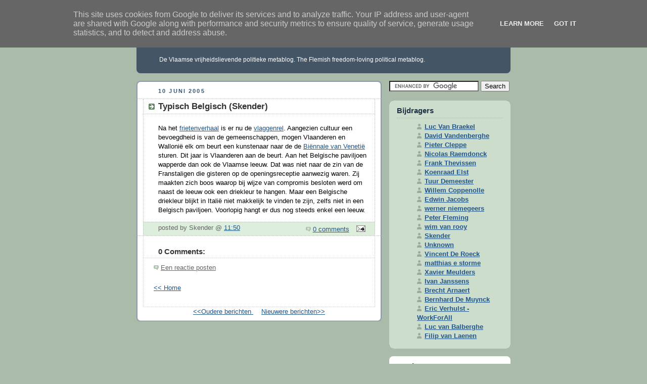

--- FILE ---
content_type: text/html; charset=UTF-8
request_url: https://www.inflandersfields.eu/2005/06/typisch-belgisch-skender.html
body_size: 7081
content:
<!DOCTYPE html PUBLIC "-//W3C//DTD XHTML 1.0 Strict//EN" "http://www.w3.org/TR/xhtml1/DTD/xhtml1-strict.dtd">



<html xmlns="http://www.w3.org/1999/xhtml" xml:lang="en" lang="en">

<head>
<meta name="verify-v1" content="KlOCLVmpRynFWE+/N6gRwap5xxN1Qc9MYRO8c6QlQZI=" />
  <title>In Flanders Fields: Typisch Belgisch (Skender)</title>

  <script type="text/javascript">(function() { (function(){function b(g){this.t={};this.tick=function(h,m,f){var n=f!=void 0?f:(new Date).getTime();this.t[h]=[n,m];if(f==void 0)try{window.console.timeStamp("CSI/"+h)}catch(q){}};this.getStartTickTime=function(){return this.t.start[0]};this.tick("start",null,g)}var a;if(window.performance)var e=(a=window.performance.timing)&&a.responseStart;var p=e>0?new b(e):new b;window.jstiming={Timer:b,load:p};if(a){var c=a.navigationStart;c>0&&e>=c&&(window.jstiming.srt=e-c)}if(a){var d=window.jstiming.load;
c>0&&e>=c&&(d.tick("_wtsrt",void 0,c),d.tick("wtsrt_","_wtsrt",e),d.tick("tbsd_","wtsrt_"))}try{a=null,window.chrome&&window.chrome.csi&&(a=Math.floor(window.chrome.csi().pageT),d&&c>0&&(d.tick("_tbnd",void 0,window.chrome.csi().startE),d.tick("tbnd_","_tbnd",c))),a==null&&window.gtbExternal&&(a=window.gtbExternal.pageT()),a==null&&window.external&&(a=window.external.pageT,d&&c>0&&(d.tick("_tbnd",void 0,window.external.startE),d.tick("tbnd_","_tbnd",c))),a&&(window.jstiming.pt=a)}catch(g){}})();window.tickAboveFold=function(b){var a=0;if(b.offsetParent){do a+=b.offsetTop;while(b=b.offsetParent)}b=a;b<=750&&window.jstiming.load.tick("aft")};var k=!1;function l(){k||(k=!0,window.jstiming.load.tick("firstScrollTime"))}window.addEventListener?window.addEventListener("scroll",l,!1):window.attachEvent("onscroll",l);
 })();</script><script type="text/javascript">function a(){var b=window.location.href,c=b.split("?");switch(c.length){case 1:return b+"?m=1";case 2:return c[1].search("(^|&)m=")>=0?null:b+"&m=1";default:return null}}var d=navigator.userAgent;if(d.indexOf("Mobile")!=-1&&d.indexOf("WebKit")!=-1&&d.indexOf("iPad")==-1||d.indexOf("Opera Mini")!=-1||d.indexOf("IEMobile")!=-1){var e=a();e&&window.location.replace(e)};
</script><meta http-equiv="Content-Type" content="text/html; charset=UTF-8" />
<meta name="generator" content="Blogger" />
<link rel="icon" type="image/vnd.microsoft.icon" href="https://www.blogger.com/favicon.ico"/>
<link rel="alternate" type="application/atom+xml" title="In Flanders Fields - Atom" href="https://www.inflandersfields.eu/feeds/posts/default" />
<link rel="alternate" type="application/rss+xml" title="In Flanders Fields - RSS" href="https://www.inflandersfields.eu/feeds/posts/default?alt=rss" />
<link rel="service.post" type="application/atom+xml" title="In Flanders Fields - Atom" href="https://www.blogger.com/feeds/13537186/posts/default" />
<link rel="alternate" type="application/atom+xml" title="In Flanders Fields - Atom" href="https://www.inflandersfields.eu/feeds/111839711129227965/comments/default" />
<link rel="stylesheet" type="text/css" href="https://www.blogger.com/static/v1/v-css/1601750677-blog_controls.css"/>
<link rel="stylesheet" type="text/css" href="https://www.blogger.com/dyn-css/authorization.css?targetBlogID=13537186&zx=d4c12e30-1e78-48b2-917c-61e33c4ea733"/>


  <style type="text/css">
/*
-----------------------------------------------
Blogger Template Style
Name:     Rounders
Designer: Douglas Bowman
URL:      www.stopdesign.com
Date:     27 Feb 2004
----------------------------------------------- */
#navbar-iframe {
   display: none;
}

body {
  background:#aba;
  margin:0;
  padding:20px 10px;
  text-align:center;
  font:x-small/1.5em "Trebuchet MS",Verdana,Arial,Sans-serif;
  color:#333;
  font-size/* */:/**/small;
  font-size: /**/small;
  }


/* Page Structure
----------------------------------------------- */
/* The images which help create rounded corners depend on the 
   following widths and measurements. If you want to change 
   these measurements, the images will also need to change.
   */
#content {
  width:740px;
  margin:0 auto;
  text-align:left;
  }
#main {
  width:485px;
  float:left;
  background:#fff url("//www.blogblog.com/rounders/corners_main_bot.gif") no-repeat left bottom;
  margin:15px 0 0;
  padding:0 0 10px;
  color:#000;
  font-size:97%;
  line-height:1.5em;
  overflow: hidden; /* added by LVB */
  }
#main2 {
  float:left;
  width:100%;
  background:url("//www.blogblog.com/rounders/corners_main_top.gif") no-repeat left top;
  padding:10px 0 0;
  }
#main3 {
  background:url("//www.blogblog.com/rounders/rails_main.gif") repeat-y;
  padding:0;
  }
#sidebar {
  width:240px;
  float:right;
  margin:15px 0 0;
  font-size:97%;
  line-height:1.5em;
  overflow: hidden;

  }


/* Links
----------------------------------------------- */
a:link {
  color:#258;
  }
a:visited {
  color:#666;
  }
a:hover {
  color:#c63;
  }
a img {
  border-width:0;
  }


/* Blog Header
----------------------------------------------- */
#header {
  background:#456 url("//www.blogblog.com/rounders/corners_cap_top.gif") no-repeat left top;
  margin:0 0 0;
  padding:8px 0 0;
  color:#fff;
  }
#header div {
  background:url("//www.blogblog.com/rounders/corners_cap_bot.gif") no-repeat left bottom;
  padding:0 15px 8px;
  }
#blog-title {
  margin:0;
  padding:10px 30px 5px;
  font-size:200%;
  line-height:1.2em;
  }
#blog-title a {
  text-decoration:none;
  color:#fff;
  }
#description {
  margin:0;
  padding:5px 30px 10px;
  font-size:94%;
  line-height:1.5em;
  }


/* Posts
----------------------------------------------- */
.date-header {
  margin:0 28px 0 43px;
  font-size:85%;
  line-height:2em;
  text-transform:uppercase;
  letter-spacing:.2em;
  color:#357;
  }
.post {
  margin:.3em 0 25px;
  padding:0 13px;
  border:1px dotted #bbb;
  border-width:1px 0;
  }
.post-title {
  margin:0;
  font-size:135%;
  line-height:1.5em;
  background:url("//www.blogblog.com/rounders/icon_arrow.gif") no-repeat 10px .5em;
  display:block;
  border:1px dotted #bbb;
  border-width:0 1px 1px;
  padding:2px 14px 2px 29px;
  color:#333;
  }
a.title-link, .post-title strong {
  text-decoration:none;
  display:block;
  }
a.title-link:hover {
  background-color:#ded;
  color:#000;
  }
.post-body {
  border:1px dotted #bbb;
  border-width:0 1px 1px;
  border-bottom-color:#fff;
  padding:10px 14px 1px 29px;
  }
html>body .post-body {
  border-bottom-width:0;
  }
.post p {
  margin:0 0 .75em;
  }
p.post-footer {
  background:#ded;
  margin:0;
  padding:2px 14px 2px 29px;
  border:1px dotted #bbb;
  border-width:1px;
  border-bottom:1px solid #eee;
  font-size:100%;
  line-height:1.5em;
  color:#666;
  text-align:right;
  }
html>body p.post-footer {
  border-bottom-color:transparent;
  }
p.post-footer em {
  display:block;
  float:left;
  text-align:left;
  font-style:normal;
  }
a.comment-link {
  /* IE5.0/Win doesn't apply padding to inline elements,
     so we hide these two declarations from it */
  background/* */:/**/url("//www.blogblog.com/rounders/icon_comment.gif") no-repeat 0 45%;
  padding-left:14px;
  }
html>body a.comment-link {
  /* Respecified, for IE5/Mac's benefit */
  background:url("//www.blogblog.com/rounders/icon_comment.gif") no-repeat 0 45%;
  padding-left:14px;
  }
.post img {
  margin:0 0 5px 0;
  padding:4px;
  border:1px solid #ccc;
  }
.post img.wikipedialink {
padding:0px;
border:0px;
}
blockquote {
  margin:.75em 0;
  border:1px dotted #ccc;
  border-width:1px 0;
  padding:5px 15px;
  color:#666;
  }
.post blockquote p {
  margin:.5em 0;
  }


/* Comments
----------------------------------------------- */
#comments {
  margin:-25px 13px 0;
  border:1px dotted #ccc;
  border-width:0 1px 1px;
  padding:20px 0 15px 0;
  }
#comments h4 {
  margin:0 0 10px;
  padding:0 14px 2px 29px;
  border-bottom:1px dotted #ccc;
  font-size:120%;
  line-height:1.4em;
  color:#333;
  }
#comments-block {
  margin:0 15px 0 9px;
  }
.comment-data {
  background:url("//www.blogblog.com/rounders/icon_comment.gif") no-repeat 2px .3em;
  margin:.5em 0;
  padding:0 0 0 20px;
  color:#666;
  }
.comment-poster {
  font-weight:bold;
  }
.comment-body {
  margin:0 0 1.25em;
  padding:0 0 0 20px;
  }
.comment-body p {
  margin:0 0 .5em;
  }
.comment-timestamp {
  margin:0 0 .5em;
  padding:0 0 .75em 20px;
  color:#666;
  }
.comment-timestamp a:link {
  color:#666;
  }
.deleted-comment {
  font-style:italic;
  color:gray;
  }


/* Profile
----------------------------------------------- */
#profile-container {
  background:#cdc url("//www.blogblog.com/rounders/corners_prof_bot.gif") no-repeat left bottom;
  margin:0 0 15px;
  padding:0 0 10px;
  color:#345;
  }
#profile-container h2 {
  background:url("//www.blogblog.com/rounders/corners_prof_top.gif") no-repeat left top;
  padding:10px 15px .2em;
  margin:0;
  border-width:0;
  font-size:115%;
  line-height:1.5em;
  color:#234;
  }
.profile-datablock {
  margin:0 15px .5em;
  border-top:1px dotted #aba;
  padding-top:8px;
  }
.profile-img {display:inline;}
.profile-img img {
  float:left;
  margin:0 10px 5px 0;
  border:4px solid #fff;
  }
.profile-data strong {

  display:block;
  }
#profile-container p {
  margin:0 15px .5em;
  }
#profile-container .profile-textblock {
  clear:left;
  }
#profile-container a {
  color:#258;
  }
.profile-link a {
  background:url("//www.blogblog.com/rounders/icon_profile.gif") no-repeat 0 .1em;
  padding-left:15px;
  font-weight:bold;
  }
ul.profile-datablock {
  list-style-type:none;
  }


/* Sidebar Boxes
----------------------------------------------- */
.box {
  background:#fff url("//www.blogblog.com/rounders/corners_side_top.gif") no-repeat left top;
  margin:0 0 15px;
  padding:10px 0 0;
  color:#666;
  }
.box2 {
  background:url("//www.blogblog.com/rounders/corners_side_bot.gif") no-repeat left bottom;
  padding:0 13px 8px;
  }
.sidebar-title {
  margin:0;
  padding:0 0 .2em;
  border-bottom:1px dotted #9b9;
  font-size:115%;
  line-height:1.5em;
  color:#333;
  }
.box ul {
  margin:.5em 0 1.25em;
  padding:0 0px;
  list-style:none;
  }
.box ul li {
  background:url("//www.blogblog.com/rounders/icon_arrow_sm.gif") no-repeat 2px .25em;
  margin:0;
  padding:0 0 3px 16px;
  margin-bottom:3px;
  border-bottom:1px dotted #eee;
  line-height:1.4em;
  }
.box p {
  margin:0 0 .6em;
  }


/* Footer
----------------------------------------------- */
#footer {
  clear:both;
  margin:0;
  padding:15px 0 0;
  }
#footer div {
  background:#456 url("//www.blogblog.com/rounders/corners_cap_top.gif") no-repeat left top;
  padding:8px 0 0;
  color:#fff;
  }
#footer div div {
  background:url("//www.blogblog.com/rounders/corners_cap_bot.gif") no-repeat left bottom;
  padding:0 15px 8px;
  }
#footer hr {display:none;}
#footer p {margin:0;}
#footer a {color:#fff;}



 
   span.fullpost {display:inline;} 


  </style>


<meta name='google-adsense-platform-account' content='ca-host-pub-1556223355139109'/>
<meta name='google-adsense-platform-domain' content='blogspot.com'/>

<script type="text/javascript" language="javascript">
  // Supply ads personalization default for EEA readers
  // See https://www.blogger.com/go/adspersonalization
  adsbygoogle = window.adsbygoogle || [];
  if (typeof adsbygoogle.requestNonPersonalizedAds === 'undefined') {
    adsbygoogle.requestNonPersonalizedAds = 1;
  }
</script>

<!-- --><style type="text/css">@import url(//www.blogger.com/static/v1/v-css/navbar/3334278262-classic.css);
div.b-mobile {display:none;}
</style>

</head>



<body><script type="text/javascript">
    function setAttributeOnload(object, attribute, val) {
      if(window.addEventListener) {
        window.addEventListener('load',
          function(){ object[attribute] = val; }, false);
      } else {
        window.attachEvent('onload', function(){ object[attribute] = val; });
      }
    }
  </script>
<div id="navbar-iframe-container"></div>
<script type="text/javascript" src="https://apis.google.com/js/platform.js"></script>
<script type="text/javascript">
      gapi.load("gapi.iframes:gapi.iframes.style.bubble", function() {
        if (gapi.iframes && gapi.iframes.getContext) {
          gapi.iframes.getContext().openChild({
              url: 'https://www.blogger.com/navbar/13537186?origin\x3dhttps://www.inflandersfields.eu',
              where: document.getElementById("navbar-iframe-container"),
              id: "navbar-iframe"
          });
        }
      });
    </script>

<!-- Begin #content - Centers all content and provides edges for floated columns -->

<div id="content">



<!-- Blog Header -->

<div id="header"><div>

  <h1 id="blog-title">
    <a href="http://www.inflandersfields.eu/">
	In Flanders Fields
	</a>
  </h1>
  <p id="description">De Vlaamse vrijheidslievende politieke metablog. The Flemish freedom-loving political metablog.</p>

</div></div>





<!-- Begin #main - Contains main-column blog content -->

<div id="main"><div id="main2"><div id="main3">



    
  <h2 class="date-header">10 juni 2005</h2>
  

         <!-- Begin .post -->

  <div class="post"><a name="111839711129227965"></a>

     
	 <a href="http://skender.blogspot.com/2005/06/typisch-belgisch.html" title="external link" class="title-link">
    <h3 class="post-title">
	 Typisch Belgisch (Skender)
    </h3>
	 </a>
    

         <div class="post-body">

          <p>
      <div style="clear:both;"></div>Na het <a href="http://www.planet.nl/planet/show/id=62967/contentid=565926/sc=bcb647">frietenverhaal</a> is er nu de <a href="http://www.nieuwsblad.be/Article/Detail.aspx?ArticleID=GB7FHRKK">vlaggenrel</a>. Aangezien cultuur een bevoegdheid is van de gemeenschappen, mogen Vlaanderen en Walloni&euml; elk om beurt een kunstenaar naar de de <a href="http://www.labiennale.org/">Bi&euml;nnale van Veneti&euml;</a> sturen. Dit jaar is Vlaanderen aan de beurt. Aan het Belgische paviljoen wapperde dan ook de Vlaamse leeuw. Dat was niet naar de zin van de Franstaligen die gisteren op de openingsreceptie aanwezig waren. Zij maakten zich boos waarop bij wijze van compromis besloten werd om naast de leeuw ook een driekleur te hangen. Maar een Belgische driekleur blijkt in Itali&euml; niet makkelijk te vinden te zijn, zelfs niet in een Belgisch paviljoen. Voorlopig hangt er dus nog steeds enkel een leeuw.<div style="clear:both; padding-bottom:0.25em"></div>
    </p>

        </div>

        <p class="post-footer">

      <em>posted by Skender @ <a href="http://www.inflandersfields.eu/2005/06/typisch-belgisch-skender.html" title="permanent link">11:50</a></em> &nbsp;
      
         <a class="comment-link" href="https://www.blogger.com/comment/fullpage/post/13537186/111839711129227965" onclick="window.open('https://www.blogger.com/comment/fullpage/post/13537186/111839711129227965', 'bloggerPopup', 'toolbar=0,scrollbars=1,location=0,statusbar=1,menubar=0,resizable=1,width=400,height=450');return false;">0 comments</a>
       <span class="item-action"><a href="https://www.blogger.com/email-post/13537186/111839711129227965" title="Post e-mailen"><img class="icon-action" alt="" src="https://resources.blogblog.com/img/icon18_email.gif" height="13" width="18"/></a></span><span class="item-control blog-admin pid-200276793"><a style="border:none;" href="https://www.blogger.com/post-edit.g?blogID=13537186&postID=111839711129227965&from=pencil" title="Post bewerken"><img class="icon-action" alt="" src="https://resources.blogblog.com/img/icon18_edit_allbkg.gif" height="18" width="18"></a></span>
    </p>

    </div>

  <!-- End .post -->

        <!-- Begin #comments -->
 

  <div id="comments">

	<a name="comments"></a>

        <h4>0 Comments:</h4>

        <dl id="comments-block">
      

    </dl>
		<p class="comment-timestamp">
    <a class="comment-link" href="https://www.blogger.com/comment/fullpage/post/13537186/111839711129227965" onclick="window.open(this.href, 'bloggerPopup', 'toolbar=0,scrollbars=1,location=0,statusbar=1,menubar=0,resizable=1,width=400,height=450');return false;">Een reactie posten</a>
    </p>

    
		<p style="padding-left:20px;">
	<a href="http://www.inflandersfields.eu/"><< Home</a>
    </p>
    </div>



  <!-- End #comments -->


<div style="text-align:center;width:100%;text-weight:bold;">

<a href=http://www.inflandersfields.eu/2005/06/gebrek-aan-respect-skender.html>&lt;&lt;Oudere berichten </a>

&nbsp;&nbsp;&nbsp;

<a href=http://www.inflandersfields.eu/2005/06/de-jacht-van-van-cauwenberghe-politiek.html>Nieuwere berichten&gt;&gt; </a>
</div>


</div></div></div>

<!-- End #main -->









<!-- Begin #sidebar -->

<div id="sidebar">

    <!-- Begin #profile-container -->
<form action="https://www.google.com/cse" id="cse-search-box">
  <div>
    <input type="hidden" name="cx" value="004166010952655593447:xuucv0wo5iq" />
    <input type="hidden" name="ie" value="UTF-8" />
    <input type="text" name="q" size="20" />
    <input type="submit" name="sa" value="Search" />
  </div>
</form>
<script type="text/javascript" src="//www.google.com/coop/cse/brand?form=cse-search-box&amp;lang=en"></script>
<br />
   <div id='profile-container'>
<h2 class='sidebar-title'>Bijdragers</h2>
<ul class='profile-datablock'>
<li class='profile-link'><a rel='author' href='https://www.blogger.com/profile/11771595470451216905'>Luc Van Braekel</a></li>
<li class='profile-link'><a rel='author' href='https://www.blogger.com/profile/02483702955883940096'>David Vandenberghe</a></li>
<li class='profile-link'><a rel='author' href='https://www.blogger.com/profile/02734540537594484016'>Pieter Cleppe</a></li>
<li class='profile-link'><a rel='author' href='https://www.blogger.com/profile/03259965944556427019'>Nicolas Raemdonck</a></li>
<li class='profile-link'><a rel='author' href='https://www.blogger.com/profile/09473337797383377187'>Frank Thevissen</a></li>
<li class='profile-link'><a rel='author' href='https://www.blogger.com/profile/02503713923882807510'>Koenraad Elst</a></li>
<li class='profile-link'><a rel='author' href='https://www.blogger.com/profile/07105264256417026876'>Tuur Demeester</a></li>
<li class='profile-link'><a rel='author' href='https://www.blogger.com/profile/00902289057053830627'>Willem Coppenolle</a></li>
<li class='profile-link'><a rel='author' href='https://www.blogger.com/profile/05646379399995734524'>Edwin Jacobs</a></li>
<li class='profile-link'><a rel='author' href='https://www.blogger.com/profile/09740727961725418134'>werner niemegeers</a></li>
<li class='profile-link'><a rel='author' href='https://www.blogger.com/profile/16639196627176505890'>Peter Fleming</a></li>
<li class='profile-link'><a rel='author' href='https://www.blogger.com/profile/16023930573236640894'>wim van rooy</a></li>
<li class='profile-link'><a rel='author' href='https://www.blogger.com/profile/06263661704658488371'>Skender</a></li>
<li class='profile-link'><a rel='author' href='https://www.blogger.com/profile/04913727092835762432'>Unknown</a></li>
<li class='profile-link'><a rel='author' href='https://www.blogger.com/profile/06234233503033576053'>Vincent De Roeck</a></li>
<li class='profile-link'><a rel='author' href='https://www.blogger.com/profile/08419477381413760248'>matthias e storme</a></li>
<li class='profile-link'><a rel='author' href='https://www.blogger.com/profile/06692432169130252575'>Xavier Meulders</a></li>
<li class='profile-link'><a rel='author' href='https://www.blogger.com/profile/09270717381524403422'>Ivan Janssens</a></li>
<li class='profile-link'><a rel='author' href='https://www.blogger.com/profile/12524616803780713311'>Brecht Arnaert</a></li>
<li class='profile-link'><a rel='author' href='https://www.blogger.com/profile/00805056700994752563'>Bernhard De Muynck</a></li>
<li class='profile-link'><a rel='author' href='https://www.blogger.com/profile/07245630789535097886'>Eric Verhulst - WorkForAll</a></li>
<li class='profile-link'><a rel='author' href='https://www.blogger.com/profile/08307505666435049239'>Luc van Balberghe</a></li>
<li class='profile-link'><a rel='author' href='https://www.blogger.com/profile/05154816780523286971'>Filip van Laenen</a></li>
</ul>
</div>


  <!-- End #profile -->



    <!-- Begin .box -->

  <div class="box"><div class="box2"><div class="box3">
        



      <h2 class="sidebar-title">Previous Posts</h2>
    <ul id="recently">
    
        <li><a href="http://www.inflandersfields.eu/2005/06/gebrek-aan-respect-skender.html">Gebrek aan respect (Skender)</a></li>
     
        <li><a href="http://www.inflandersfields.eu/2005/06/wat-nu-cleppe.html">Wat nu? (cleppe)</a></li>
     
        <li><a href="http://www.inflandersfields.eu/2005/06/theo-van-gogh-en-de-turkse-media.html">Theo Van Gogh en de Turkse media (Skender)</a></li>
     
        <li><a href="http://www.inflandersfields.eu/2005/05/alleen-de-franstaligen-mogen-eenzijdig.html">Alleen de franstaligen mogen eenzijdig hun wil opl...</a></li>
     
  </ul>

    
     

<!-- End #sidebar -->

<br /><table border=0 width="100%" align="center">
<tr><td>
<div style="{padding: 5px; border: solid 1px #0000aa;}"><center></div>
</td></tr>
</table>


<!--WEBBOT bot="HTMLMarkup" startspan ALT="Site Meter" 
<script type="text/javascript" language="JavaScript"></script>
<script type="text/javascript" language="JavaScript">var site="sm5inflandersfields"</script>
<script type="text/javascript" language="JavaScript1.2" src="http://sm5.sitemeter.com/js/counter.js?site=sm5inflandersfields">
</script>
<noscript>
<a href="http://sm5.sitemeter.com/stats.asp?site=sm5inflandersfields" target="_top">
<img src="http://sm5.sitemeter.com/meter.asp?site=sm5inflandersfields" alt="Site Meter" border="0"/></a>
</noscript>
</script>
 WEBBOT bot="HTMLMarkup" Endspan -->


<!-- 'It is your responsibility to notify your visitors about cookies used and data collected on your blog. Blogger makes a standard notification available for you to use on your blog, and you can customize it or replace with your own notice. See http://www.blogger.com/go/cookiechoices for more details.' -->
<script src="/js/cookienotice.js" defer></script>
<script>
  document.addEventListener('DOMContentLoaded', function(event) {
    window.cookieChoices && cookieChoices.showCookieConsentBar && cookieChoices.showCookieConsentBar(
        (window.cookieOptions && cookieOptions.msg) || 'This site uses cookies from Google to deliver its services and to analyze traffic. Your IP address and user-agent are shared with Google along with performance and security metrics to ensure quality of service, generate usage statistics, and to detect and address abuse.',
        (window.cookieOptions && cookieOptions.close) || 'Got it',
        (window.cookieOptions && cookieOptions.learn) || 'Learn More',
        (window.cookieOptions && cookieOptions.link) || 'https://www.blogger.com/go/blogspot-cookies');
  });
</script>

</body>

</html>